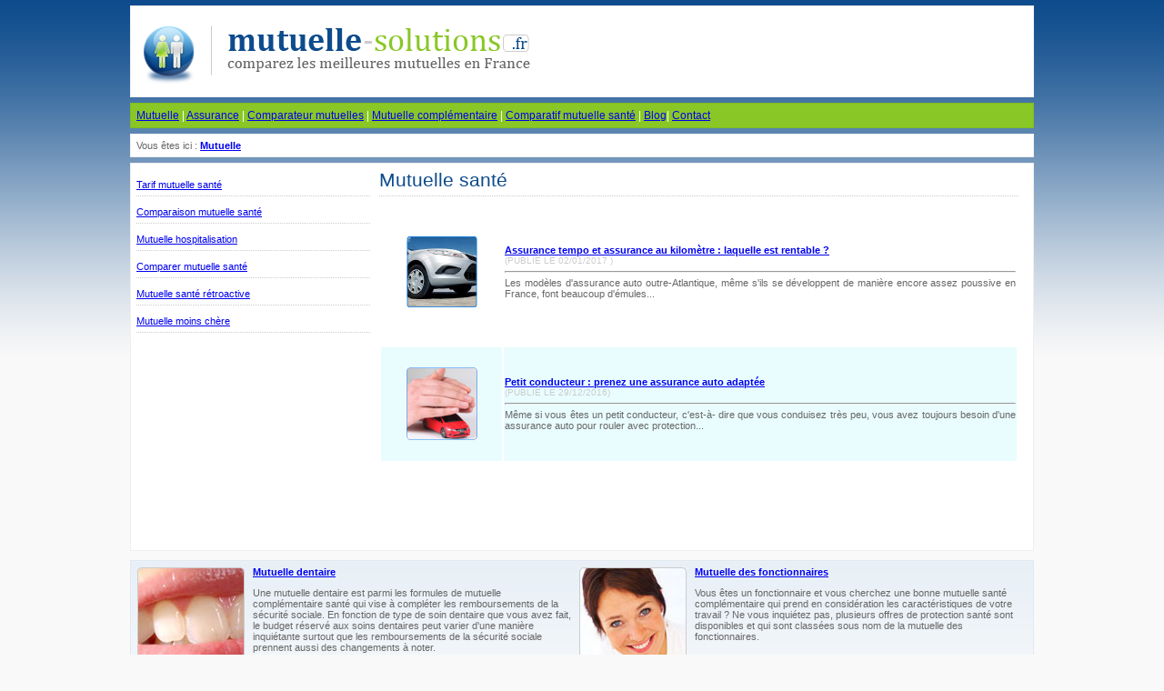

--- FILE ---
content_type: text/html; charset=UTF-8
request_url: http://mutuelle-solutions.fr/blog.php
body_size: 3344
content:
<!DOCTYPE html PUBLIC "-//W3C//DTD XHTML 1.0 Transitional//EN" "http://www.w3.org/TR/xhtml1/DTD/xhtml1-transitional.dtd">
<html xmlns="http://www.w3.org/1999/xhtml">
<head>
<title>Comparateur de mutuelle sant&eacute; pas ch&egrave;re | Mutuelle Solutions</title>
<meta http-equiv="Content-Type" content="text/html; charset=utf-8" />
<link href="/css/style.css" rel="stylesheet" type="text/css" />

<script type="text/javascript">
<!--
  var _gaq = _gaq || [];
  _gaq.push(['_setAccount', 'UA-11878515-22']);
  _gaq.push(['_trackPageview']);

  (function() {
    var ga = document.createElement('script'); ga.type = 'text/javascript'; ga.async = true;
    ga.src = ('https:' == document.location.protocol ? 'https://ssl' : 'http://www') + '.google-analytics.com/ga.js';
    var s = document.getElementsByTagName('script')[0]; s.parentNode.insertBefore(ga, s);
  })();
//-->
</script>
</head>

<body>
	<div id="top"><img src="/img/mutuelle-solutions.png" alt="Mutuelle solutions" title="Mutuelle solutions" /></div>
    <div id="menuTop"><a href="/mutuelle.php" title="Mutuelle">Mutuelle</a> | <a href="/assurance.php" title="Assurance">Assurance</a> | <a href="/comparateurmutuelles.php" title="Comparateur mutuelles">Comparateur mutuelles</a> | <a href="/mutuellecomplementaire.php" title="Mutuelle compl&eacute;mentaire">Mutuelle compl&eacute;mentaire</a> | <a href="/comparatifmutuellesante.php" title="Comparatif mutuelle sant&eacute;">Comparatif mutuelle sant&eacute;</a> | <a href="/blog.php" title="blog">Blog</a>| <a href="/contact.php" title="Contact">Contact</a></div>    <div id="file">Vous &ecirc;tes ici : <a href="http://www.mutuelle-solutions.fr" title="Mutuelle"><strong>Mutuelle</strong></a></div>
    
    <div id="content">
    <table width="100%" cellpadding="0" cellspacing="0" border="0" align="center">
    	<tr>
        	<td width="150" valign="top">
            	<div class="urlSomaire"><a href="/tarifmutuellesante.php" title="Tarif mutuelle sant&eacute;">Tarif mutuelle sant&eacute;</a></div>
<div class="urlSomaire"><a href="/comparaisonmutuellesante.php" title="Comparaison mutuelle sant&eacute;">Comparaison mutuelle sant&eacute;</a></div>
<div class="urlSomaire"><a href="/mutuellehospitalisation.php" title="Mutuelle hospitalisation">Mutuelle hospitalisation</a></div>
<div class="urlSomaire"><a href="/comparermutuellesante.php" title="Comparer mutuelle sant&eacute;">Comparer mutuelle sant&eacute;</a></div>
<div class="urlSomaire"><a href="/mutuelleretroactive.php" title="Mutuelle sant&eacute; r&eacute;troactive">Mutuelle sant&eacute; r&eacute;troactive</a></div>
<div class="urlSomaire"><a href="/mutuellemoinschere.php" title="Mutuelle moins ch&egrave;re">Mutuelle moins ch&egrave;re</a></div>            </td>
            <td width="400" valign="top" style="padding:0 10px 0 10px; text-align:justify;">
            <div class="Title"><h1>Mutuelle sant&eacute;</h1></div>
            <table width="100%" border="0">
             <tr>
              <td width="19%" height="160" align="center" valign="middle"><a href="/blog/assurance-au-kilometre.php"><img src="img/auto-tempo.jpg" alt="Résilié pour non paiement" /></a></td>
              <td width="81%"><h3><a href="/blog/assurance-au-kilometre.php" target="_blank">Assurance tempo et assurance au kilomètre : laquelle est rentable ?</a></h3>
               <span style="color:#CCC;font-size:10px">(PUBLIÉ LE 02/01/2017 )</span>
               <hr />
               Les modèles d&#39;assurance auto outre-Atlantique, même s&#39;ils se développent de manière encore assez poussive en

France, font beaucoup d&#39;émules...</td>
             </tr>
             <tr>
              <td height="123" align="center" valign="middle" bgcolor="#E9FCFE"><a href="#"><img src="img/petit-conducteur.jpg" alt="assurance auto temporaire" /></a></td>
              <td width="81%" bgcolor="#E9FCFE"><h3><a href="#" target="_blank"><strong>Petit conducteur : prenez une assurance auto adaptée</strong></a></h3>
               <span style="color:#CCC;font-size:10px">(PUBLIÉ LE 29/12/2016)</span>
               <hr />
               Même si vous êtes un petit conducteur, c&#39;est-à- dire que vous conduisez très peu, vous avez toujours
               
               besoin d&#39;une assurance auto pour rouler avec protection... </td>
             </tr>
            
             
             <tr>
              <td width="19%" height="22" align="center" valign="middle">&nbsp;</td>
              <td width="81%"><h3>&nbsp;</h3></td>
             </tr>
             <tr>
              <td>&nbsp;</td>
              <td>&nbsp;</td>
             </tr>
             <tr>
              <td>&nbsp;</td>
              <td>&nbsp;</td>
             </tr>
             <tr>
              <td>&nbsp;</td>
              <td>&nbsp;</td>
             </tr>
             <tr>
              <td>&nbsp;</td>
              <td>&nbsp;</td>
             </tr>
            </table></td>
			
		</tr>
	</table>
	</div>
    <div class="infos">
    	<table width="100%" cellpadding="0" cellspacing="0" border="0">
        	<tr>
            <td width="120"><img src="/img/mutuelledentaire.jpg" alt="Mutuelle dentaire" title="Mutuelle dentaire" /></td>
            <td width="350" style="padding: 0 8px 0 8px;" valign="top">
            <h3><a href="/mutuelledentaire.php" title="Informations sur la mutuelle dentaire">Mutuelle dentaire</a></h3>
            <p>Une mutuelle dentaire est parmi les formules de mutuelle compl&eacute;mentaire sant&eacute; qui vise &agrave; compl&eacute;ter les remboursements de la s&eacute;curit&eacute; sociale. En fonction de type de soin dentaire que vous avez fait, le budget r&eacute;serv&eacute; aux soins dentaires peut varier d'une mani&egrave;re inqui&eacute;tante surtout que les remboursements de la s&eacute;curit&eacute; sociale prennent aussi des changements &agrave; noter.</p>
            </td>
            
            <td width="120"><img src="/img/mutuellefonctionnaire.jpg" alt="Mutuelle des fonctionnaires" title="Mutuelle des fonctionnaires" /></td>
            <td valign="top" style="padding: 0 8px 0 8px;">
            <h3><a href="/mutuelledesfonctionnaires.php" title="En savoir plus sur la mutuelle des fonctionnaires">Mutuelle des fonctionnaires</a></h3>
            <p>Vous &ecirc;tes un fonctionnaire et vous cherchez une bonne mutuelle sant&eacute; compl&eacute;mentaire qui prend en consid&eacute;ration les caract&eacute;ristiques de votre travail ? Ne vous inqui&eacute;tez pas, plusieurs offres de protection sant&eacute; sont disponibles et qui sont class&eacute;es sous nom de la mutuelle des fonctionnaires.</p>
            </td>
            </tr>
            
            <tr>
            <td><img src="/img/assuranceoptique.jpg" alt="Mutuelle optique" title="Mutuelle optique" /></td>
            <td style="padding: 0 8px 0 8px;" valign="top">
            <h3><a href="/mutuelleoptique.php" title="Tout savoir sur la mutuelle optique">Mutuelle optique</a></h3>
            <p>Au fil de temps, toute personne risque d'avoir des probl&egrave;mes dans sa propre vision et pour cela que les sp&eacute;cialistes de ce poste m&eacute;dical recommandent d'avoir le r&eacute;flexe de faire une visite pour ses yeux de temps &agrave; autre : On peut dire une fois par an.</p>
            </td>
            
            <td><img src="/img/mutuellematernite.jpg" alt="Mutuelle maternit&eacute;" title="Mutuelle maternit&eacute;" /></td>
            <td style="padding: 0 8px 0 8px;" valign="top">
            <h3><a href="/mutuellefemmeenceinte.php" title="La mutuelle pour femmes enceintes">Mutuelle pour femmes enceintes</a></h3>
            <p>La phase de grossesse est tr&egrave;s cruciale et int&eacute;ressante pour chaque femme enceinte et pour cela que la protection s'av&egrave;re essentielle dans le but est de minimiser les risques &eacute;ventuels durant ces 9 mois.</p>
            </td>
            </tr>
        </table>
    </div>
    
<div class="devis">Nous vous invitons &agrave; &eacute;tablir votre <a href="/devismutuellesante.php" title="R&eacute;alisez votre devis mutuelle sant&eacute; en ligne">devis mutuelle sant&eacute;</a> personnalis&eacute; en quelques clics et en une seule &eacute;tape. D&eacute;couvrez nos nouvelles formules d'assurance.</div>

<div id="footer">
	<table width="100%" cellpadding="0" cellspacing="0" border="0">
	<tr>
	<td align="left">&copy; 2012 <font color="#89c726"><strong>mutuelle-solutions.fr</strong></font> | Comparateur de mutuelle sant&eacute; pas ch&egrave;re !</td>
	<td align="right"><a href="/mentions-legales.php" title="Mentions l&eacute;gales"><font color="#FFFFFF">Mentions l&eacute;gales</font></a></td>
	</tr>
	</table>
</div><script src="./SpryAssets/SpryValidationSelect.js" type="text/javascript"></script>
<script src="./SpryAssets/SpryValidationTextField.js" type="text/javascript"></script>
<link href="./SpryAssets/SpryValidationSelect.css" rel="stylesheet" type="text/css" />
<link href="./SpryAssets/SpryValidationTextField.css" rel="stylesheet" type="text/css" />

<script type="text/javascript">
<!--
var spryselect1 = new Spry.Widget.ValidationSelect("spryselect1");
var sprytextfield1 = new Spry.Widget.ValidationTextField("sprytextfield1");
var sprytextfield2 = new Spry.Widget.ValidationTextField("sprytextfield2");
var sprytextfield3 = new Spry.Widget.ValidationTextField("sprytextfield3", "date", {format:"dd/mm/yyyy", useCharacterMasking:true});
var sprytextfield4 = new Spry.Widget.ValidationTextField("sprytextfield4", "zip_code", {useCharacterMasking:true});
var sprytextfield5 = new Spry.Widget.ValidationTextField("sprytextfield5");
var sprytextfield6 = new Spry.Widget.ValidationTextField("sprytextfield6", "email", {useCharacterMasking:true});
var sprytextfield7 = new Spry.Widget.ValidationTextField("sprytextfield7", "phone_number", {format:"phone_custom", pattern:"00.00.00.00.00", useCharacterMasking:true});
var sprytextfield8 = new Spry.Widget.ValidationTextField("sprytextfield8", "date", {format:"dd/mm/yyyy", useCharacterMasking:true});
var spryselect2 = new Spry.Widget.ValidationSelect("spryselect2");
var spryselect3 = new Spry.Widget.ValidationSelect("spryselect3");
//-->
</script></body>
</html>

--- FILE ---
content_type: text/css
request_url: http://mutuelle-solutions.fr/css/style.css
body_size: 2695
content:
@charset "utf-8";
/* CSS Document */

body { margin:0; padding:0; font-family:"lucida grande",tahoma,verdana,arial,sans-serif; font-size:11px; color:#666666; background: #F9F9F9 url(/img/bg.png) repeat-x top;}
#top { width:980px; margin:6px auto; padding:6px; background:#FFFFFF; border: solid 1px #EFEFEF;}

#menuTop { width:980px; margin:6px auto; padding:6px; background:#89c726; color:#FFFFFF; font-size:12px; border: solid 1px #80bb22;}
#file { width:980px; margin:6px auto; padding:6px; background:#FFF; border: solid 1px #EFEFEF;}

#content { width:980px; margin:0 auto; padding:6px; background:#FFFFFF; border: solid 1px #EFEFEF; overflow:hidden; display:block;}
.infos { width:980px; margin:0 auto; margin-top:10px; padding:6px; background:#FFFFFF url(/img/bg-bleu.png) repeat-x top; border: solid 1px #e1e9f1; overflow:hidden; display:block;}
.presentation { width:980px; margin:0 auto; margin-top:10px; padding:6px; background:#FFFFFF; border: solid 1px #e1e9f1; overflow:hidden; display:block;}
.devis { width:980px; margin:0 auto; margin-top:10px; padding:6px; background:#e7f4d4; border: solid 1px #d0e9a8; overflow:hidden; display:block;}
.Title { width:100%; padding:0 0 5px 0; border-bottom: dotted 1px #CCCCCC;}
.urlSomaire a { border-bottom: dotted 1px #CCCCCC; padding:6px 0 6px 0; margin:5px 0 5px 0; display:block;}

form { margin:0; padding:0;}
.titreDevis { width:100%; background:#FFFFFF; border:solid 1px #e7f4d4; margin-top:5px; overflow:hidden; display:block;}
.devisnum { width:10px; padding:8px; color:#FFFFFF; background:#0d4b8c; font-size:18px; font-weight:bold; font-family:Arial, Helvetica, sans-serif;}
.tdForm { padding:4px 2px 4px 2px;}
input.sub { padding:3px; margin:0 2px 0 0; background:#0d4b8c; color:#FFFFFF; font-weight:normal; font-size:14px; width:92px;}
input.annBtm { padding:3px; margin:0; background:#666666; color:#FFFFFF; font-weight:normal; font-size:14px; width:92px;}
input { width:134px; font-size:11px; border: solid 1px #CCCCCC; padding:5px 2px 5px 2px;}
select { width:140px; font-size:11px; border: solid 1px #CCCCCC; padding:2px;}
input.opt { width:auto; padding:0; margin:0;}
#formDevis { background:#e7f4d4; border: solid 1px #dbeebd; padding:5px; margin-top:5px;}
#footer { width:980px; margin:10px auto; padding:6px; background:#0d4b8c; color:#FFFFFF; border: solid 1px #0c4581;}

/* NIVEAUX */
h1 { margin:0; padding:0; font-size:21px; color:#0d4b8c; font-weight:normal;}
h2 { margin:0; padding:0; font-size:21px; font-weight:normal; color:#0d4b8c;}
h3 {margin:0; padding:0; font-size:11px; font-weight:bold;}
h4 {margin:0; padding:0; font-size:11px; font-weight:bold;}
h5 {margin:0; padding:0; font-size:11px; font-weight:bold;}

--- FILE ---
content_type: text/css
request_url: http://mutuelle-solutions.fr/SpryAssets/SpryValidationSelect.css
body_size: 2032
content:
@charset "UTF-8";

/* SpryValidationSelect.css - Revision: Spry Preview Release 1.4 */

/* Copyright (c) 2006. Adobe Systems Incorporated. All rights reserved. */

/* These are the classes applied on the messages
 * (required message and invalid state message)
 * which prevent them from being displayed by default.
 */ 
.selectRequiredMsg, .selectInvalidMsg {
	display: none;
}

/* These selectors change the way messages look when the widget is in one of the error states (required, invalid).
 * These classes set a default red border and color for the error text.
 * The state class (.selectRequiredState or .selectInvalidState) is applied on the top-level container for the widget,
 * and this way only the specific error message can be shown by setting the display property to "inline".
 */
.selectRequiredState .selectRequiredMsg,
.selectInvalidState .selectInvalidMsg {
	display: inline;
	color:#FF0000;
	font-weight:normal;
	font-family:"lucida grande",tahoma,verdana,arial,sans-serif; font-size:11px;
	border: 0;
}

/* The next three group selectors control the way the core element (SELECT) looks like when the widget is in one of the states: 
 * focus, required / invalid, valid 
 * There are two selectors for each state, to cover the two main usecases for the widget:
 * - the widget id is placed on the top level container for the SELECT
 * - the widget id is placed on the SELECT element itself (there are no error messages)
 */
 
/* When the widget is in the valid state the SELECT has a green background applied on it. */
.selectValidState select, select.selectValidState {
	background-color: #EFEFEF;
}

/* When the widget is in an invalid state the SELECT has a red background applied on it. */
select.selectRequiredState, .selectRequiredState select,
select.selectInvalidState, .selectInvalidState select {
	background-color: #FF9F9F;
}

/* When the widget has received focus, the SELECT has a yellow background applied on it. */
.selectFocusState select, select.selectFocusState {
	background-color: #EFEFEF;
}


--- FILE ---
content_type: text/javascript
request_url: http://mutuelle-solutions.fr/SpryAssets/SpryValidationSelect.js
body_size: 15287
content:
/* SpryValidationSelect.js - Revision: Spry Preview Release 1.4 */

// Copyright (c) 2006. Adobe Systems Incorporated.
// All rights reserved.
//
// Redistribution and use in source and binary forms, with or without
// modification, are permitted provided that the following conditions are met:
//
//   * Redistributions of source code must retain the above copyright notice,
//     this list of conditions and the following disclaimer.
//   * Redistributions in binary form must reproduce the above copyright notice,
//     this list of conditions and the following disclaimer in the documentation
//     and/or other materials provided with the distribution.
//   * Neither the name of Adobe Systems Incorporated nor the names of its
//     contributors may be used to endorse or promote products derived from this
//     software without specific prior written permission.
//
// THIS SOFTWARE IS PROVIDED BY THE COPYRIGHT HOLDERS AND CONTRIBUTORS "AS IS"
// AND ANY EXPRESS OR IMPLIED WARRANTIES, INCLUDING, BUT NOT LIMITED TO, THE
// IMPLIED WARRANTIES OF MERCHANTABILITY AND FITNESS FOR A PARTICULAR PURPOSE
// ARE DISCLAIMED. IN NO EVENT SHALL THE COPYRIGHT OWNER OR CONTRIBUTORS BE
// LIABLE FOR ANY DIRECT, INDIRECT, INCIDENTAL, SPECIAL, EXEMPLARY, OR
// CONSEQUENTIAL DAMAGES (INCLUDING, BUT NOT LIMITED TO, PROCUREMENT OF
// SUBSTITUTE GOODS OR SERVICES; LOSS OF USE, DATA, OR PROFITS; OR BUSINESS
// INTERRUPTION) HOWEVER CAUSED AND ON ANY THEORY OF LIABILITY, WHETHER IN
// CONTRACT, STRICT LIABILITY, OR TORT (INCLUDING NEGLIGENCE OR OTHERWISE)
// ARISING IN ANY WAY OUT OF THE USE OF THIS SOFTWARE, EVEN IF ADVISED OF THE
// POSSIBILITY OF SUCH DAMAGE.

var Spry;
if (!Spry) Spry = {};
if (!Spry.Widget) Spry.Widget = {};

Spry.Widget.ValidationSelect = function(element, opts)
{
	this.init(element);

	Spry.Widget.Utils.setOptions(this, opts);

	// set validateOn flags
	var validateOn = ['submit'].concat(this.validateOn || []);
	validateOn = validateOn.join(",");
	this.validateOn = 0 | (validateOn.indexOf('submit') != -1 ? Spry.Widget.ValidationSelect.ONSUBMIT : 0);
	this.validateOn = this.validateOn | (validateOn.indexOf('blur') != -1 ? Spry.Widget.ValidationSelect.ONBLUR : 0);
	this.validateOn = this.validateOn | (validateOn.indexOf('change') != -1 ? Spry.Widget.ValidationSelect.ONCHANGE : 0);


	// Unfortunately in some browsers like Safari, the Stylesheets our
	// page depends on may not have been loaded at the time we are called.
	// This means we have to defer attaching our behaviors until after the
	// onload event fires, since some of our behaviors rely on dimensions
	// specified in the CSS.

	if (Spry.Widget.ValidationSelect.onloadDidFire)
		this.attachBehaviors();
	else 
		Spry.Widget.ValidationSelect.loadQueue.push(this);
};

Spry.Widget.ValidationSelect.ONCHANGE = 1;
Spry.Widget.ValidationSelect.ONBLUR = 2;
Spry.Widget.ValidationSelect.ONSUBMIT = 4;

Spry.Widget.ValidationSelect.prototype.init = function(element)
{
	this.element = this.getElement(element);
	this.selectElement = null;
	this.form = null;
	this.event_handlers = [];
	
	 // this.element can be either the container (<span>)
	 // or the <select> element, when no error messages are used.
	
	this.requiredClass = "selectRequiredState";
	this.invalidClass = "selectInvalidState";
	this.focusClass = "selectFocusState";
	this.validClass = "selectValidState";
	
	this.emptyValue = "";
	this.invalidValue = null;
	this.isRequired = true;
	
	this.validateOn = ["submit"];  // change, blur, submit
	// flag used to avoid cascade validation when both 
	// onChange and onBlur events are used to trigger validation
	this.validatedByOnChangeEvent = false;
};

Spry.Widget.ValidationSelect.prototype.destroy = function() {
	for (var i=0; i<this.event_handlers.length; i++) {
		Spry.Widget.Utils.removeEventListener(this.event_handlers[i][0], this.event_handlers[i][1], this.event_handlers[i][2], false);
	}
	try { delete this.element; } catch(err) {}
	try { delete this.selectElement; } catch(err) {}
	try { delete this.form; } catch(err) {}
	try { delete this.event_handlers; } catch(err) {}

	var q = Spry.Widget.Form.onSubmitWidgetQueue;
	var qlen = q.length;
	for (var i = 0; i < qlen; i++) {
		if (q[i] == this) {
			q.splice(i, 1);
			break;
		}
	}
};

Spry.Widget.ValidationSelect.onloadDidFire = false;
Spry.Widget.ValidationSelect.loadQueue = [];

Spry.Widget.ValidationSelect.prototype.getElement = function(ele)
{
	if (ele && typeof ele == "string")
		return document.getElementById(ele);
	return ele;
};

Spry.Widget.ValidationSelect.processLoadQueue = function(handler)
{
	Spry.Widget.ValidationSelect.onloadDidFire = true;
	var q = Spry.Widget.ValidationSelect.loadQueue;
	var qlen = q.length;
	for (var i = 0; i < qlen; i++)
		q[i].attachBehaviors();
};

Spry.Widget.ValidationSelect.addLoadListener = function(handler)
{
	if (typeof window.addEventListener != 'undefined')
		window.addEventListener('load', handler, false);
	else if (typeof document.addEventListener != 'undefined')
		document.addEventListener('load', handler, false);
	else if (typeof window.attachEvent != 'undefined')
		window.attachEvent('onload', handler);
};

Spry.Widget.ValidationSelect.addLoadListener(Spry.Widget.ValidationSelect.processLoadQueue);
Spry.Widget.ValidationSelect.addLoadListener(function(){
	Spry.Widget.Utils.addEventListener(window, "unload", Spry.Widget.Form.destroyAll, false);
});

Spry.Widget.ValidationSelect.prototype.attachBehaviors = function()
{
	// find the SELECT element inside current container
	if (this.element.nodeName == "SELECT") {
		this.selectElement = this.element;
	} else {
		this.selectElement = Spry.Widget.Utils.getFirstChildWithNodeNameAtAnyLevel(this.element, "SELECT");
	}

	if (this.selectElement) {
		var self = this;
		this.event_handlers = [];
		// focus
		// attach on beforeactivate instead of focus for IE 7 (to overcome this bug: setting a class name, closes the select)
		var focusEventName = "focus";
		if (navigator.userAgent.toLowerCase().indexOf("msie 7.") != -1) {
			focusEventName = "beforeactivate";
		}
		this.event_handlers.push([this.selectElement, focusEventName, function(e) { if (self.isDisabled()) return true; return self.onFocus(e); }]);
		// blur
		this.event_handlers.push([this.selectElement, "blur", function(e) { if (self.isDisabled()) return true; return self.onBlur(e); }]);
		// change
		if (this.validateOn & Spry.Widget.ValidationSelect.ONCHANGE) {
			this.event_handlers.push([this.selectElement, "change", function(e) { if (self.isDisabled()) return true; return self.onChange(e); }]);
			this.event_handlers.push([this.selectElement, "keypress", function(e) { if (self.isDisabled()) return true; return self.onChange(e); }]);
		}

		for (var i=0; i<this.event_handlers.length; i++) {
			Spry.Widget.Utils.addEventListener(this.event_handlers[i][0], this.event_handlers[i][1], this.event_handlers[i][2], false);
		}

		// submit
		this.form = Spry.Widget.Utils.getFirstParentWithNodeName(this.selectElement, "FORM");
		if (this.form) {
			// if no "onSubmit" handler has been attached to the current form, attach one
			if (!this.form.attachedSubmitHandler && !this.form.onsubmit) {
				this.form.onsubmit = function(e) { e = e || event; return Spry.Widget.Form.onSubmit(e, e.srcElement || e.currentTarget) };
				this.form.attachedSubmitHandler = true;                 
			}
			if (!this.form.attachedResetHandler) {
				Spry.Widget.Utils.addEventListener(this.form, "reset", function(e) { e = e || event; return Spry.Widget.Form.onReset(e, e.srcElement || e.currentTarget) }, false);
				this.form.attachedResetHandler = true;                 
			}
			// add the currrent widget to the "onSubmit" check queue;
			Spry.Widget.Form.onSubmitWidgetQueue.push(this);
		}
	}
};


Spry.Widget.ValidationSelect.prototype.addClassName = function(ele, className)
{
	if (!ele || !className || (ele.className && ele.className.search(new RegExp("\\b" + className + "\\b")) != -1))
		return;
	ele.className += (ele.className ? " " : "") + className;
};

Spry.Widget.ValidationSelect.prototype.removeClassName = function(ele, className)
{
	if (!ele || !className || (ele.className && ele.className.search(new RegExp("\\b" + className + "\\b")) == -1))
		return;
	ele.className = ele.className.replace(new RegExp("\\s*\\b" + className + "\\b", "g"), "");
};



Spry.Widget.ValidationSelect.prototype.onFocus = function(e)
{
	this.hasFocus = true;
	this.validatedByOnChangeEvent = false;
	this.addClassName(this.element, this.focusClass);
};

Spry.Widget.ValidationSelect.prototype.onBlur = function(e)
{
	this.hasFocus = false;
	var doValidation = false;
	if (this.validateOn & Spry.Widget.ValidationSelect.ONBLUR)
		doValidation = true;
	if (doValidation && !this.validatedByOnChangeEvent)
		this.validate();
	this.removeClassName(this.element, this.focusClass);
};

Spry.Widget.ValidationSelect.prototype.onChange = function(e)
{
	this.hasFocus = false;
	this.validate();
	this.validatedByOnChangeEvent = true;
};

Spry.Widget.ValidationSelect.prototype.reset = function() {
	this.removeClassName(this.element, this.requiredClass);
	this.removeClassName(this.element, this.invalidClass);
	this.removeClassName(this.element, this.validClass);
};

Spry.Widget.ValidationSelect.prototype.validate = function() {
	this.removeClassName(this.element, this.requiredClass);
	this.removeClassName(this.element, this.invalidClass);
	this.removeClassName(this.element, this.validClass);
	// check isRequired
	if (this.isRequired) {
		// there are no options, or no option has been selected
		if (this.selectElement.options.length == 0 || this.selectElement.selectedIndex == -1) {
			this.addClassName(this.element, this.requiredClass);
			return false;
		}
		// the current selected option has no "value" attribute
		// when no value is set, browsers implement different behaviour for the value property
		// IE: value = blank string ("")
		// FF, Opera: value = option text
		if (this.selectElement.options[this.selectElement.selectedIndex].getAttribute("value") == null) {
			this.addClassName(this.element, this.requiredClass);
			return false;
		}
		// the current selected option has blank string ("") value
		if (this.selectElement.options[this.selectElement.selectedIndex].value == this.emptyValue) {
			this.addClassName(this.element, this.requiredClass);
			return false;
		}
		// the current selected option has "disabled" attribute
		// IE 6 allows to select such options
		if (this.selectElement.options[this.selectElement.selectedIndex].disabled) {
			this.addClassName(this.element, this.requiredClass);
			return false;
		}
	}
	if (this.invalidValue) {
		if (this.selectElement.options.length > 0 && 
			this.selectElement.selectedIndex != -1 &&
			this.selectElement.options[this.selectElement.selectedIndex].value == this.invalidValue) {
			this.addClassName(this.element, this.invalidClass);
			return false;
		}
	}
	this.addClassName(this.element, this.validClass);
	return true;
}

Spry.Widget.ValidationSelect.prototype.isDisabled = function() {
	return this.selectElement.disabled;	
}

//////////////////////////////////////////////////////////////////////
//
// Spry.Widget.Form - common for all widgets
//
//////////////////////////////////////////////////////////////////////

if (!Spry.Widget.Form) Spry.Widget.Form = {};
if (!Spry.Widget.Form.onSubmitWidgetQueue) Spry.Widget.Form.onSubmitWidgetQueue = [];

if (!Spry.Widget.Form.validate) {
	Spry.Widget.Form.validate = function(vform) {
		var isValid = true;
		var isElementValid = true;
		var q = Spry.Widget.Form.onSubmitWidgetQueue;
		var qlen = q.length;
		for (var i = 0; i < qlen; i++) {
			if (!q[i].isDisabled() && q[i].form == vform) {
				isElementValid = q[i].validate();
				isValid = isElementValid && isValid;
			}
		}
		return isValid;
	}
};

if (!Spry.Widget.Form.onSubmit) {
	Spry.Widget.Form.onSubmit = function(e, form)
	{
		if (Spry.Widget.Form.validate(form) == false) {
			return false;
		}
		return true;
	};
};

if (!Spry.Widget.Form.onReset) {
	Spry.Widget.Form.onReset = function(e, vform)
	{
		var q = Spry.Widget.Form.onSubmitWidgetQueue;
		var qlen = q.length;
		for (var i = 0; i < qlen; i++) {
			if (!q[i].isDisabled() && q[i].form == vform && typeof(q[i].reset) == 'function') {
				q[i].reset();
			}
		}
		return true;
	};
};

if (!Spry.Widget.Form.destroy) {
	Spry.Widget.Form.destroy = function(form)
	{
		var q = Spry.Widget.Form.onSubmitWidgetQueue;
		for (var i = 0; i < Spry.Widget.Form.onSubmitWidgetQueue.length; i++) {
			if (q[i].form == form && typeof(q[i].destroy) == 'function') {
				q[i].destroy();
				i--;
			}
		}
	}
};

if (!Spry.Widget.Form.destroyAll) {
	Spry.Widget.Form.destroyAll = function()
	{
		var q = Spry.Widget.Form.onSubmitWidgetQueue;
		for (var i = 0; i < Spry.Widget.Form.onSubmitWidgetQueue.length; i++) {
			if (typeof(q[i].destroy) == 'function') {
				q[i].destroy();
				i--;
			}
		}
	}
};

//////////////////////////////////////////////////////////////////////
//
// Spry.Widget.Utils
//
//////////////////////////////////////////////////////////////////////

if (!Spry.Widget.Utils)	Spry.Widget.Utils = {};

Spry.Widget.Utils.setOptions = function(obj, optionsObj, ignoreUndefinedProps)
{
	if (!optionsObj)
		return;
	for (var optionName in optionsObj)
	{
		if (ignoreUndefinedProps && optionsObj[optionName] == undefined)
			continue;
		obj[optionName] = optionsObj[optionName];
	}
};


Spry.Widget.Utils.getFirstChildWithNodeNameAtAnyLevel = function(node, nodeName)
{
	var elements  = node.getElementsByTagName(nodeName);
	if (elements) {
		return elements[0];
	}
	return null;
};

Spry.Widget.Utils.getFirstParentWithNodeName = function(node, nodeName)
{
	while (node.parentNode
			&& node.parentNode.nodeName.toLowerCase() != nodeName.toLowerCase()
			&& node.parentNode.nodeName != 'BODY') {
		node = node.parentNode;
	}

	if (node.parentNode && node.parentNode.nodeName.toLowerCase() == nodeName.toLowerCase()) {
		return node.parentNode;
	} else {
		return null;
	}
};

Spry.Widget.Utils.destroyWidgets = function (container)
{
	if (typeof container == 'string') {
		container = document.getElementById(container);
	}

	var q = Spry.Widget.Form.onSubmitWidgetQueue;
	for (var i = 0; i < Spry.Widget.Form.onSubmitWidgetQueue.length; i++) {
		if (typeof(q[i].destroy) == 'function' && Spry.Widget.Utils.contains(container, q[i].element)) {
			q[i].destroy();
			i--;
		}
	}
};

Spry.Widget.Utils.contains = function (who, what)
{
	if (typeof who.contains == 'object') {
		return what && who && (who == what || who.contains(what));
	} else {
		var el = what;
		while(el) {
			if (el == who) {
				return true;
			}
			el = el.parentNode;
		}
		return false;
	}
};

Spry.Widget.Utils.addEventListener = function(element, eventType, handler, capture)
{
	try
	{
		if (element.addEventListener)
			element.addEventListener(eventType, handler, capture);
		else if (element.attachEvent)
			element.attachEvent("on" + eventType, handler, capture);
	}
	catch (e) {}
};

Spry.Widget.Utils.removeEventListener = function(element, eventType, handler, capture)
{
	try
	{
		if (element.removeEventListener)
			element.removeEventListener(eventType, handler, capture);
		else if (element.detachEvent)
			element.detachEvent("on" + eventType, handler, capture);
	}
	catch (e) {}
};


